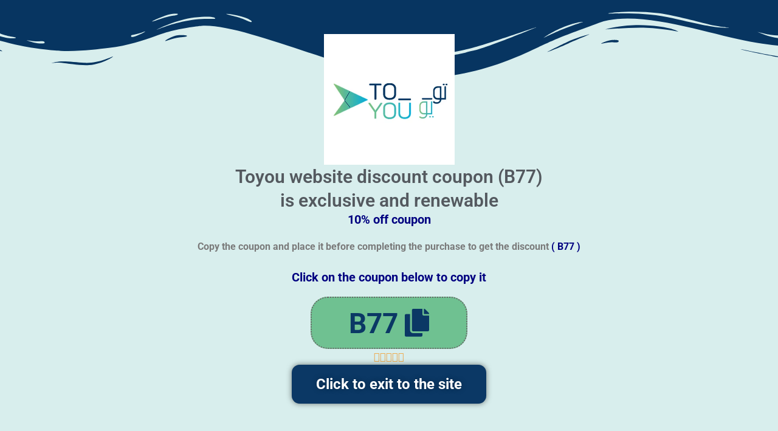

--- FILE ---
content_type: text/css
request_url: https://onlinne.win/wp-content/uploads/elementor/css/post-2587.css?ver=1754031399
body_size: 884
content:
.elementor-2587 .elementor-element.elementor-element-3d66cab{--display:flex;--min-height:100vh;--flex-direction:column;--container-widget-width:100%;--container-widget-height:initial;--container-widget-flex-grow:0;--container-widget-align-self:initial;--flex-wrap-mobile:wrap;--justify-content:center;--overlay-opacity:0.5;}.elementor-2587 .elementor-element.elementor-element-3d66cab:not(.elementor-motion-effects-element-type-background), .elementor-2587 .elementor-element.elementor-element-3d66cab > .elementor-motion-effects-container > .elementor-motion-effects-layer{background-color:#d8eeed;}.elementor-2587 .elementor-element.elementor-element-3d66cab::before, .elementor-2587 .elementor-element.elementor-element-3d66cab > .elementor-background-video-container::before, .elementor-2587 .elementor-element.elementor-element-3d66cab > .e-con-inner > .elementor-background-video-container::before, .elementor-2587 .elementor-element.elementor-element-3d66cab > .elementor-background-slideshow::before, .elementor-2587 .elementor-element.elementor-element-3d66cab > .e-con-inner > .elementor-background-slideshow::before, .elementor-2587 .elementor-element.elementor-element-3d66cab > .elementor-motion-effects-container > .elementor-motion-effects-layer::before{--background-overlay:'';}.elementor-2587 .elementor-element.elementor-element-3d66cab > .elementor-shape-top .elementor-shape-fill, .elementor-2587 .elementor-element.elementor-element-3d66cab > .e-con-inner > .elementor-shape-top .elementor-shape-fill{fill:#073561;}.elementor-2587 .elementor-element.elementor-element-3d66cab > .elementor-shape-top svg, .elementor-2587 .elementor-element.elementor-element-3d66cab > .e-con-inner > .elementor-shape-top svg{width:calc(123% + 1.3px);height:151px;}.elementor-widget-image .widget-image-caption{color:var( --e-global-color-text );font-family:var( --e-global-typography-text-font-family ), Sans-serif;font-weight:var( --e-global-typography-text-font-weight );}.elementor-2587 .elementor-element.elementor-element-aa95497 > .elementor-widget-container{border-radius:30px 30px 30px 30px;}.elementor-2587 .elementor-element.elementor-element-aa95497:not( .elementor-widget-image ) .elementor-widget-container{-webkit-mask-image:url( https://onlinne.win/wp-content/plugins/elementor/assets/mask-shapes/circle.svg );-webkit-mask-size:cover;-webkit-mask-position:center center;}.elementor-2587 .elementor-element.elementor-element-aa95497.elementor-widget-image .elementor-widget-container img{-webkit-mask-image:url( https://onlinne.win/wp-content/plugins/elementor/assets/mask-shapes/circle.svg );-webkit-mask-size:cover;-webkit-mask-position:center center;}.elementor-2587 .elementor-element.elementor-element-aa95497{text-align:center;}.elementor-2587 .elementor-element.elementor-element-aa95497 img{width:40%;max-width:42%;height:215px;object-fit:contain;object-position:center center;border-style:none;box-shadow:16px 0px 15px 0px rgba(0,0,0,0.5);}.elementor-widget-heading .elementor-heading-title{font-family:var( --e-global-typography-primary-font-family ), Sans-serif;font-weight:var( --e-global-typography-primary-font-weight );color:var( --e-global-color-primary );}.elementor-2587 .elementor-element.elementor-element-c8ed7d3{text-align:center;}.elementor-2587 .elementor-element.elementor-element-c8ed7d3 .elementor-heading-title{color:var( --e-global-color-secondary );}.elementor-widget-text-editor{font-family:var( --e-global-typography-text-font-family ), Sans-serif;font-weight:var( --e-global-typography-text-font-weight );color:var( --e-global-color-text );}.elementor-widget-text-editor.elementor-drop-cap-view-stacked .elementor-drop-cap{background-color:var( --e-global-color-primary );}.elementor-widget-text-editor.elementor-drop-cap-view-framed .elementor-drop-cap, .elementor-widget-text-editor.elementor-drop-cap-view-default .elementor-drop-cap{color:var( --e-global-color-primary );border-color:var( --e-global-color-primary );}.elementor-widget-ucaddon_copy_coupon_code .click-to-copy{font-family:var( --e-global-typography-text-font-family ), Sans-serif;font-weight:var( --e-global-typography-text-font-weight );}.elementor-2587 .elementor-element.elementor-element-bf491f8 .ue_coupon_code{text-align:center;}.elementor-2587 .elementor-element.elementor-element-bf491f8 .click-to-copy__text,.elementor-2587 .elementor-element.elementor-element-bf491f8 .copy_succes{padding:18px 18px 18px 18px;min-width:258px;}.elementor-2587 .elementor-element.elementor-element-bf491f8 .click-to-copy__text{background-color:#6FC191;border-style:dotted;border-width:2px 2px 2px 2px;border-color:#686868;border-radius:28px;}.elementor-2587 .elementor-element.elementor-element-bf491f8 .click-to-copy{color:#0B3865;font-size:46px;font-weight:bold;}.elementor-2587 .elementor-element.elementor-element-bf491f8 .copy_succes{border-radius:28px;background-color:#96d600;}.elementor-2587 .elementor-element.elementor-element-bf491f8 .uc-is-copied{color:#ffffff;}.elementor-2587 .elementor-element.elementor-element-bf491f8 .uc-is-copied a{color:#ffffff;}.elementor-widget-star-rating .elementor-star-rating__title{color:var( --e-global-color-text );font-family:var( --e-global-typography-text-font-family ), Sans-serif;font-weight:var( --e-global-typography-text-font-weight );}.elementor-2587 .elementor-element.elementor-element-ea7db61{text-align:center;}.elementor-widget-button .elementor-button{background-color:var( --e-global-color-accent );font-family:var( --e-global-typography-accent-font-family ), Sans-serif;font-weight:var( --e-global-typography-accent-font-weight );}.elementor-2587 .elementor-element.elementor-element-ea91147 .elementor-button{background-color:#0B3865;font-size:24px;font-weight:bold;text-shadow:0px 0px 10px rgba(0,0,0,0.3);fill:var( --e-global-color-astglobalcolor5 );color:var( --e-global-color-astglobalcolor5 );box-shadow:0px 0px 10px 0px rgba(0,0,0,0.5);border-radius:13px 13px 13px 13px;}.elementor-2587 .elementor-element.elementor-element-ea91147 .elementor-button:hover, .elementor-2587 .elementor-element.elementor-element-ea91147 .elementor-button:focus{background-color:#55AEC5;color:#000000;}.elementor-2587 .elementor-element.elementor-element-ea91147 .elementor-button:hover svg, .elementor-2587 .elementor-element.elementor-element-ea91147 .elementor-button:focus svg{fill:#000000;}